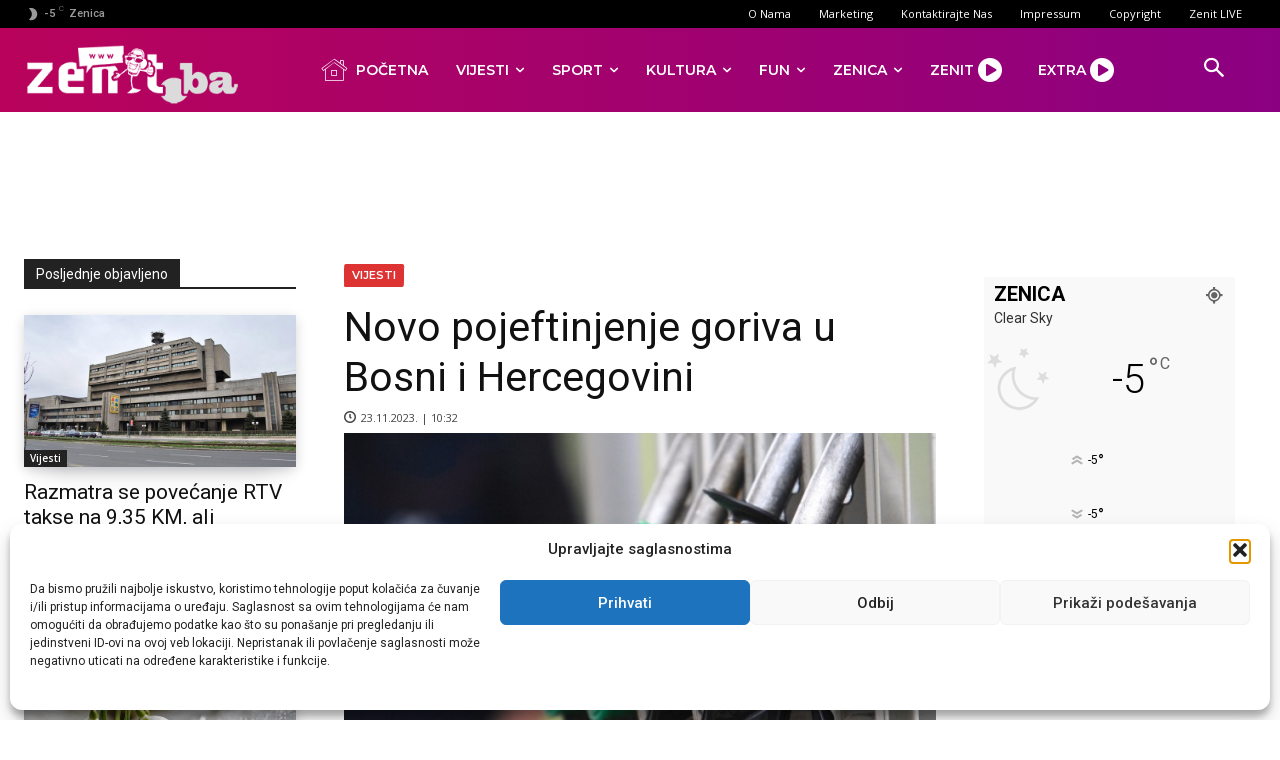

--- FILE ---
content_type: text/html; charset=UTF-8
request_url: https://www.zenit.ba/wp-admin/admin-ajax.php?td_theme_name=Newspaper&v=12.7.4
body_size: -308
content:
{"285773":305}

--- FILE ---
content_type: text/html; charset=utf-8
request_url: https://www.google.com/recaptcha/api2/aframe
body_size: 270
content:
<!DOCTYPE HTML><html><head><meta http-equiv="content-type" content="text/html; charset=UTF-8"></head><body><script nonce="Cr7TNvvxRkpGL8GQ-aKHLg">/** Anti-fraud and anti-abuse applications only. See google.com/recaptcha */ try{var clients={'sodar':'https://pagead2.googlesyndication.com/pagead/sodar?'};window.addEventListener("message",function(a){try{if(a.source===window.parent){var b=JSON.parse(a.data);var c=clients[b['id']];if(c){var d=document.createElement('img');d.src=c+b['params']+'&rc='+(localStorage.getItem("rc::a")?sessionStorage.getItem("rc::b"):"");window.document.body.appendChild(d);sessionStorage.setItem("rc::e",parseInt(sessionStorage.getItem("rc::e")||0)+1);localStorage.setItem("rc::h",'1768942251534');}}}catch(b){}});window.parent.postMessage("_grecaptcha_ready", "*");}catch(b){}</script></body></html>